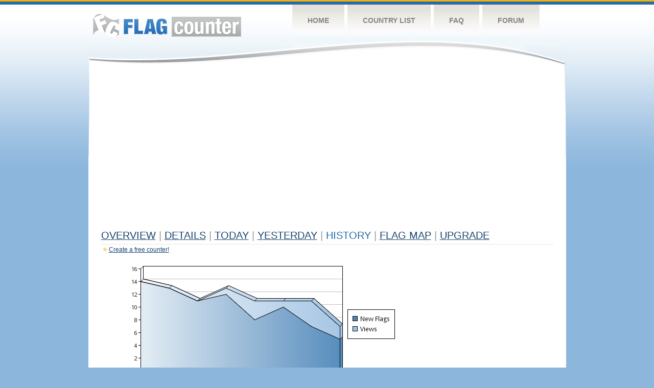

--- FILE ---
content_type: text/html
request_url: https://flagcounter.com/more7/C65/4
body_size: 28815
content:
<!DOCTYPE html PUBLIC "-//W3C//DTD XHTML 1.0 Transitional//EN" "http://www.w3.org/TR/xhtml1/DTD/xhtml1-transitional.dtd">
<html xmlns="http://www.w3.org/1999/xhtml">
<head>
	<meta http-equiv="Content-type" content="text/html; charset=utf-8" />
	<title>Flag Counter &raquo; History</title>
	<link rel="stylesheet" href="/css/style.css" type="text/css" media="all" />
<script async src="https://fundingchoicesmessages.google.com/i/pub-9639136181134974?ers=1" nonce="BF9OHiLeMibvlNkiWlrhaw"></script><script nonce="BF9OHiLeMibvlNkiWlrhaw">(function() {function signalGooglefcPresent() {if (!window.frames['googlefcPresent']) {if (document.body) {const iframe = document.createElement('iframe'); iframe.style = 'width: 0; height: 0; border: none; z-index: -1000; left: -1000px; top: -1000px;'; iframe.style.display = 'none'; iframe.name = 'googlefcPresent'; document.body.appendChild(iframe);} else {setTimeout(signalGooglefcPresent, 0);}}}signalGooglefcPresent();})();</script>
</head>
<body>
	<!-- Shell -->
	<div class="shell">
		<!-- Header -->
		<div id="header">
			<!-- Logo -->
			<h1 id="logo"><a href="/index.html">Flag Counter</a></h1>
			<!-- END Logo -->
			<!-- Navigation -->
			<div class="navigation">
				<ul>
				    <li><a href="/index.html">Home</a></li>
				    <li><a href="/countries.html">Country List</a></li>
				    <li><a href="/faq.html">FAQ</a></li>
				    <li><a href="https://flagcounter.boardhost.com/">Forum</a></li>
				</ul>
			</div>
			<!-- END Navigation -->
		</div>
		<!-- END Header -->
		<div class="cl">&nbsp;</div>
		<!-- Content -->
		<div id="content">
			<!-- News -->
			<div class="news">
				<!-- Post -->
				<div class="post">

<script async src="https://pagead2.googlesyndication.com/pagead/js/adsbygoogle.js"></script>
<!-- fc responsive horizontal -->
<ins class="adsbygoogle"
     style="display:block"
     data-ad-client="ca-pub-9639136181134974"
     data-ad-slot="3564478671"
     data-ad-format="auto"
     data-full-width-responsive="true"></ins>
<script>
     (adsbygoogle = window.adsbygoogle || []).push({});
</script><br><img src=https://cdn.boardhost.com/invisible.gif height=4><br>



					<h1><a href=/more/C65/><u>Overview</u></a> <font color=#999999>|</font> <a href=/countries/C65/><u>Details</u></a> <font color=#999999>|</font> <a href=/today/C65/><u>today</u></a> <font color=#999999>|</font> <a href=/flags1/C65/1><u>Yesterday</u></a> <font color=#999999>|</font> History <font color=#999999>|</font>  <a href=/gmap/C65/><u>Flag Map</u></a>  <font color=#999999>|</font>  

<a href=/pro/C65/><u>Upgrade</u></a></h1><div style="margin-top:-18px;margin-bottom:8px;"><img src=https://cdn.boardhost.com/new_small.png align=absbottom style="margin-right:-1px;margin-bottom:-1px;"><a href=http://flagcounter.com/><u>Create a free counter!</u></a> </div><table border=0 width=100%><tr><td valign=top><img src=/chart2.cgi?C65&chart=7><div align=center><b></b>Last Week</u><b></a> | <a href=/more30/C65/4 style="text-decoration:none;"><u>Last Month</u></a> | <a href=/more90/C65/4 style="text-decoration:none;"><u>Last 3 Months</u></a></u></a>&nbsp;&nbsp;&nbsp;&nbsp;&nbsp;&nbsp;&nbsp;&nbsp;&nbsp;&nbsp;&nbsp;&nbsp;&nbsp;&nbsp;&nbsp;&nbsp;&nbsp;&nbsp;&nbsp;&nbsp;&nbsp;&nbsp;&nbsp;&nbsp;&nbsp;&nbsp;&nbsp;&nbsp;&nbsp;&nbsp;&nbsp;&nbsp;&nbsp;&nbsp;&nbsp;&nbsp;&nbsp;&nbsp;&nbsp;&nbsp;&nbsp;&nbsp;&nbsp;&nbsp;&nbsp;&nbsp;&nbsp;&nbsp;&nbsp;&nbsp;&nbsp;&nbsp;&nbsp;&nbsp;&nbsp;&nbsp;&nbsp;&nbsp;&nbsp;&nbsp;&nbsp;</b></div><br><font size=4><b>This counter has been viewed 1,858,876
 times by 1,041,012 visitor!</b></font><br><img src=https://cdn.boardhost.com/invisible.gif height=1><br><!--<img src=https://cdn.boardhost.com/invisible.gif height=3><br>&nbsp;<a href=/history/C65/><u>View Flag History &raquo;</u></a>--><table border=0 width=100% cellspacing=5 style="margin-top:-7px;"></font></td></tr><tr><td colspan=3><br></td></tr><tr><td colspan=2>Page: <a href="/more7/C65/3" style="text-decoration:none;" title="Previous">&lt;</a> <a href="/more7/C65/1" style="text-decoration:none;"><u>1</u></a> <a href="/more7/C65/2" style="text-decoration:none;"><u>2</u></a> <a href="/more7/C65/3" style="text-decoration:none;"><u>3</u></a>  4 <a href="/more7/C65/5" style="text-decoration:none;"><u>5</u></a> <a href="/more7/C65/6" style="text-decoration:none;"><u>6</u></a> <a href="/more7/C65/7" style="text-decoration:none;"><u>7</u></a> <a href="/more7/C65/8" style="text-decoration:none;"><u>8</u></a> <a href="/more7/C65/9" style="text-decoration:none;"><u>9</u></a> <a href="/more7/C65/10" style="text-decoration:none;"><u>10</u></a> <a href="/more7/C65/11" style="text-decoration:none;"><u>11</u></a> <a href="/more7/C65/12" style="text-decoration:none;"><u>12</u></a> <a href="/more7/C65/13" style="text-decoration:none;"><u>13</u></a> <a href="/more7/C65/14" style="text-decoration:none;"><u>14</u></a> <a href="/more7/C65/15" style="text-decoration:none;"><u>15</u></a> <a href="/more7/C65/16" style="text-decoration:none;"><u>16</u></a> <a href="/more7/C65/17" style="text-decoration:none;"><u>17</u></a> <a href="/more7/C65/18" style="text-decoration:none;"><u>18</u></a> <a href="/more7/C65/19" style="text-decoration:none;"><u>19</u></a> <a href="/more7/C65/20" style="text-decoration:none;"><u>20</u></a> <a href="/more7/C65/21" style="text-decoration:none;"><u>21</u></a> <a href="/more7/C65/22" style="text-decoration:none;"><u>22</u></a> <a href="/more7/C65/23" style="text-decoration:none;"><u>23</u></a> <a href="/more7/C65/24" style="text-decoration:none;"><u>24</u></a> <a href="/more7/C65/25" style="text-decoration:none;"><u>25</u></a> <a href="/more7/C65/26" style="text-decoration:none;"><u>26</u></a> <a href="/more7/C65/27" style="text-decoration:none;"><u>27</u></a> <a href="/more7/C65/28" style="text-decoration:none;"><u>28</u></a> <a href="/more7/C65/29" style="text-decoration:none;"><u>29</u></a> <a href="/more7/C65/30" style="text-decoration:none;"><u>30</u></a> <a href="/more7/C65/31" style="text-decoration:none;"><u>31</u></a> <a href="/more7/C65/32" style="text-decoration:none;"><u>32</u></a> <a href="/more7/C65/33" style="text-decoration:none;"><u>33</u></a> <a href="/more7/C65/34" style="text-decoration:none;"><u>34</u></a> <a href="/more7/C65/35" style="text-decoration:none;"><u>35</u></a> <a href="/more7/C65/36" style="text-decoration:none;"><u>36</u></a> <a href="/more7/C65/37" style="text-decoration:none;"><u>37</u></a> <a href="/more7/C65/38" style="text-decoration:none;"><u>38</u></a> <a href="/more7/C65/39" style="text-decoration:none;"><u>39</u></a> <a href="/more7/C65/40" style="text-decoration:none;"><u>40</u></a> <a href="/more7/C65/41" style="text-decoration:none;"><u>41</u></a> <a href="/more7/C65/42" style="text-decoration:none;"><u>42</u></a> <a href="/more7/C65/43" style="text-decoration:none;"><u>43</u></a> <a href="/more7/C65/44" style="text-decoration:none;"><u>44</u></a> <a href="/more7/C65/45" style="text-decoration:none;"><u>45</u></a> <a href="/more7/C65/46" style="text-decoration:none;"><u>46</u></a> <a href="/more7/C65/47" style="text-decoration:none;"><u>47</u></a> <a href="/more7/C65/48" style="text-decoration:none;"><u>48</u></a> <a href="/more7/C65/49" style="text-decoration:none;"><u>49</u></a> <a href="/more7/C65/50" style="text-decoration:none;"><u>50</u></a> <a href="/more7/C65/51" style="text-decoration:none;"><u>51</u></a> <a href="/more7/C65/52" style="text-decoration:none;"><u>52</u></a> <a href="/more7/C65/53" style="text-decoration:none;"><u>53</u></a> <a href="/more7/C65/54" style="text-decoration:none;"><u>54</u></a> <a href="/more7/C65/55" style="text-decoration:none;"><u>55</u></a> <a href="/more7/C65/56" style="text-decoration:none;"><u>56</u></a> <a href="/more7/C65/57" style="text-decoration:none;"><u>57</u></a> <a href="/more7/C65/58" style="text-decoration:none;"><u>58</u></a> <a href="/more7/C65/59" style="text-decoration:none;"><u>59</u></a> <a href="/more7/C65/60" style="text-decoration:none;"><u>60</u></a> <a href="/more7/C65/61" style="text-decoration:none;"><u>61</u></a> <a href="/more7/C65/62" style="text-decoration:none;"><u>62</u></a> <a href="/more7/C65/63" style="text-decoration:none;"><u>63</u></a> <a href="/more7/C65/64" style="text-decoration:none;"><u>64</u></a> <a href="/more7/C65/65" style="text-decoration:none;"><u>65</u></a> <a href="/more7/C65/66" style="text-decoration:none;"><u>66</u></a> <a href="/more7/C65/67" style="text-decoration:none;"><u>67</u></a> <a href="/more7/C65/68" style="text-decoration:none;"><u>68</u></a> <a href="/more7/C65/69" style="text-decoration:none;"><u>69</u></a> <a href="/more7/C65/70" style="text-decoration:none;"><u>70</u></a> <a href="/more7/C65/71" style="text-decoration:none;"><u>71</u></a> <a href="/more7/C65/72" style="text-decoration:none;"><u>72</u></a> <a href="/more7/C65/73" style="text-decoration:none;"><u>73</u></a> <a href="/more7/C65/74" style="text-decoration:none;"><u>74</u></a> <a href="/more7/C65/75" style="text-decoration:none;"><u>75</u></a> <a href="/more7/C65/76" style="text-decoration:none;"><u>76</u></a> <a href="/more7/C65/77" style="text-decoration:none;"><u>77</u></a> <a href="/more7/C65/78" style="text-decoration:none;"><u>78</u></a> <a href="/more7/C65/79" style="text-decoration:none;"><u>79</u></a> <a href="/more7/C65/80" style="text-decoration:none;"><u>80</u></a> <a href="/more7/C65/81" style="text-decoration:none;"><u>81</u></a> <a href="/more7/C65/82" style="text-decoration:none;"><u>82</u></a> <a href="/more7/C65/83" style="text-decoration:none;"><u>83</u></a> <a href="/more7/C65/84" style="text-decoration:none;"><u>84</u></a> <a href="/more7/C65/85" style="text-decoration:none;"><u>85</u></a> <a href="/more7/C65/86" style="text-decoration:none;"><u>86</u></a> <a href="/more7/C65/87" style="text-decoration:none;"><u>87</u></a> <a href="/more7/C65/88" style="text-decoration:none;"><u>88</u></a> <a href="/more7/C65/89" style="text-decoration:none;"><u>89</u></a> <a href="/more7/C65/90" style="text-decoration:none;"><u>90</u></a> <a href="/more7/C65/91" style="text-decoration:none;"><u>91</u></a> <a href="/more7/C65/92" style="text-decoration:none;"><u>92</u></a> <a href="/more7/C65/93" style="text-decoration:none;"><u>93</u></a> <a href="/more7/C65/94" style="text-decoration:none;"><u>94</u></a> <a href="/more7/C65/95" style="text-decoration:none;"><u>95</u></a> <a href="/more7/C65/96" style="text-decoration:none;"><u>96</u></a> <a href="/more7/C65/97" style="text-decoration:none;"><u>97</u></a> <a href="/more7/C65/98" style="text-decoration:none;"><u>98</u></a> <a href="/more7/C65/99" style="text-decoration:none;"><u>99</u></a> <a href="/more7/C65/100" style="text-decoration:none;"><u>100</u></a> <a href="/more7/C65/101" style="text-decoration:none;"><u>101</u></a> <a href="/more7/C65/102" style="text-decoration:none;"><u>102</u></a> <a href="/more7/C65/103" style="text-decoration:none;"><u>103</u></a> <a href="/more7/C65/104" style="text-decoration:none;"><u>104</u></a> <a href="/more7/C65/105" style="text-decoration:none;"><u>105</u></a> <a href="/more7/C65/106" style="text-decoration:none;"><u>106</u></a> <a href="/more7/C65/107" style="text-decoration:none;"><u>107</u></a> <a href="/more7/C65/108" style="text-decoration:none;"><u>108</u></a> <a href="/more7/C65/109" style="text-decoration:none;"><u>109</u></a> <a href="/more7/C65/110" style="text-decoration:none;"><u>110</u></a> <a href="/more7/C65/111" style="text-decoration:none;"><u>111</u></a> <a href="/more7/C65/112" style="text-decoration:none;"><u>112</u></a> <a href="/more7/C65/113" style="text-decoration:none;"><u>113</u></a> <a href="/more7/C65/114" style="text-decoration:none;"><u>114</u></a> <a href="/more7/C65/115" style="text-decoration:none;"><u>115</u></a> <a href="/more7/C65/116" style="text-decoration:none;"><u>116</u></a>  <a href="/more7/C65/5" style="text-decoration:none;" title="Next">&gt;</a> </td></tr><tr><td>&nbsp;<b><font face=arial size=2>Date</font></b></td><td><b><font face=arial size=2>Visitors</b> </font></td><td><b><font face=arial size=2><nobr>Flag Counter Views</nobr></font></b></td></tr><tr><td>&nbsp;<font face=arial size=-1>September 3, 2025</font></td><td><font face=arial size=2>3</td><td><font face=arial size=2>3</font></td></tr><tr><td>&nbsp;<font face=arial size=-1>September 2, 2025</font></td><td><font face=arial size=2>3</td><td><font face=arial size=2>3</font></td></tr><tr><td>&nbsp;<font face=arial size=-1>September 1, 2025</font></td><td><font face=arial size=2>3</td><td><font face=arial size=2>5</font></td></tr><tr><td>&nbsp;<font face=arial size=-1>August 31, 2025</font></td><td><font face=arial size=2>5</td><td><font face=arial size=2>10</font></td></tr><tr><td>&nbsp;<font face=arial size=-1>August 30, 2025</font></td><td><font face=arial size=2>4</td><td><font face=arial size=2>6</font></td></tr><tr><td>&nbsp;<font face=arial size=-1>August 29, 2025</font></td><td><font face=arial size=2>4</td><td><font face=arial size=2>4</font></td></tr><tr><td>&nbsp;<font face=arial size=-1>August 28, 2025</font></td><td><font face=arial size=2>3</td><td><font face=arial size=2>3</font></td></tr><tr><td>&nbsp;<font face=arial size=-1>August 27, 2025</font></td><td><font face=arial size=2>9</td><td><font face=arial size=2>9</font></td></tr><tr><td>&nbsp;<font face=arial size=-1>August 26, 2025</font></td><td><font face=arial size=2>6</td><td><font face=arial size=2>6</font></td></tr><tr><td>&nbsp;<font face=arial size=-1>August 25, 2025</font></td><td><font face=arial size=2>10</td><td><font face=arial size=2>12</font></td></tr><tr><td>&nbsp;<font face=arial size=-1>August 24, 2025</font></td><td><font face=arial size=2>9</td><td><font face=arial size=2>11</font></td></tr><tr><td>&nbsp;<font face=arial size=-1>August 23, 2025</font></td><td><font face=arial size=2>5</td><td><font face=arial size=2>5</font></td></tr><tr><td>&nbsp;<font face=arial size=-1>August 22, 2025</font></td><td><font face=arial size=2>10</td><td><font face=arial size=2>10</font></td></tr><tr><td>&nbsp;<font face=arial size=-1>August 21, 2025</font></td><td><font face=arial size=2>2</td><td><font face=arial size=2>2</font></td></tr><tr><td>&nbsp;<font face=arial size=-1>August 20, 2025</font></td><td><font face=arial size=2>8</td><td><font face=arial size=2>19</font></td></tr><tr><td>&nbsp;<font face=arial size=-1>August 19, 2025</font></td><td><font face=arial size=2>17</td><td><font face=arial size=2>20</font></td></tr><tr><td>&nbsp;<font face=arial size=-1>August 18, 2025</font></td><td><font face=arial size=2>4</td><td><font face=arial size=2>4</font></td></tr><tr><td>&nbsp;<font face=arial size=-1>August 17, 2025</font></td><td><font face=arial size=2>4</td><td><font face=arial size=2>4</font></td></tr><tr><td>&nbsp;<font face=arial size=-1>August 16, 2025</font></td><td><font face=arial size=2>7</td><td><font face=arial size=2>7</font></td></tr><tr><td>&nbsp;<font face=arial size=-1>August 15, 2025</font></td><td><font face=arial size=2>2</td><td><font face=arial size=2>2</font></td></tr><tr><td>&nbsp;<font face=arial size=-1>August 14, 2025</font></td><td><font face=arial size=2>3</td><td><font face=arial size=2>3</font></td></tr><tr><td>&nbsp;<font face=arial size=-1>August 13, 2025</font></td><td><font face=arial size=2>7</td><td><font face=arial size=2>10</font></td></tr><tr><td>&nbsp;<font face=arial size=-1>August 12, 2025</font></td><td><font face=arial size=2>6</td><td><font face=arial size=2>7</font></td></tr><tr><td>&nbsp;<font face=arial size=-1>August 11, 2025</font></td><td><font face=arial size=2>7</td><td><font face=arial size=2>7</font></td></tr><tr><td>&nbsp;<font face=arial size=-1>August 10, 2025</font></td><td><font face=arial size=2>6</td><td><font face=arial size=2>11</font></td></tr><tr><td>&nbsp;<font face=arial size=-1>August 9, 2025</font></td><td><font face=arial size=2>18</td><td><font face=arial size=2>18</font></td></tr><tr><td>&nbsp;<font face=arial size=-1>August 8, 2025</font></td><td><font face=arial size=2>18</td><td><font face=arial size=2>19</font></td></tr><tr><td>&nbsp;<font face=arial size=-1>August 7, 2025</font></td><td><font face=arial size=2>19</td><td><font face=arial size=2>19</font></td></tr><tr><td>&nbsp;<font face=arial size=-1>August 6, 2025</font></td><td><font face=arial size=2>23</td><td><font face=arial size=2>27</font></td></tr><tr><td>&nbsp;<font face=arial size=-1>August 5, 2025</font></td><td><font face=arial size=2>10</td><td><font face=arial size=2>10</font></td></tr><tr><td>&nbsp;<font face=arial size=-1>August 4, 2025</font></td><td><font face=arial size=2>7</td><td><font face=arial size=2>18</font></td></tr><tr><td>&nbsp;<font face=arial size=-1>August 3, 2025</font></td><td><font face=arial size=2>4</td><td><font face=arial size=2>5</font></td></tr><tr><td>&nbsp;<font face=arial size=-1>August 2, 2025</font></td><td><font face=arial size=2>2</td><td><font face=arial size=2>3</font></td></tr><tr><td>&nbsp;<font face=arial size=-1>August 1, 2025</font></td><td><font face=arial size=2>6</td><td><font face=arial size=2>10</font></td></tr><tr><td>&nbsp;<font face=arial size=-1>July 31, 2025</font></td><td><font face=arial size=2>8</td><td><font face=arial size=2>11</font></td></tr><tr><td>&nbsp;<font face=arial size=-1>July 30, 2025</font></td><td><font face=arial size=2>2</td><td><font face=arial size=2>2</font></td></tr><tr><td>&nbsp;<font face=arial size=-1>July 29, 2025</font></td><td><font face=arial size=2>5</td><td><font face=arial size=2>5</font></td></tr><tr><td>&nbsp;<font face=arial size=-1>July 28, 2025</font></td><td><font face=arial size=2>5</td><td><font face=arial size=2>5</font></td></tr><tr><td>&nbsp;<font face=arial size=-1>July 27, 2025</font></td><td><font face=arial size=2>8</td><td><font face=arial size=2>10</font></td></tr><tr><td>&nbsp;<font face=arial size=-1>July 26, 2025</font></td><td><font face=arial size=2>3</td><td><font face=arial size=2>3</font></td></tr><tr><td>&nbsp;<font face=arial size=-1>July 25, 2025</font></td><td><font face=arial size=2>5</td><td><font face=arial size=2>5</font></td></tr><tr><td>&nbsp;<font face=arial size=-1>July 24, 2025</font></td><td><font face=arial size=2>8</td><td><font face=arial size=2>9</font></td></tr><tr><td>&nbsp;<font face=arial size=-1>July 23, 2025</font></td><td><font face=arial size=2>7</td><td><font face=arial size=2>11</font></td></tr><tr><td>&nbsp;<font face=arial size=-1>July 22, 2025</font></td><td><font face=arial size=2>6</td><td><font face=arial size=2>7</font></td></tr><tr><td>&nbsp;<font face=arial size=-1>July 21, 2025</font></td><td><font face=arial size=2>9</td><td><font face=arial size=2>26</font></td></tr><tr><td>&nbsp;<font face=arial size=-1>July 20, 2025</font></td><td><font face=arial size=2>7</td><td><font face=arial size=2>9</font></td></tr><tr><td>&nbsp;<font face=arial size=-1>July 19, 2025</font></td><td><font face=arial size=2>2</td><td><font face=arial size=2>2</font></td></tr><tr><td>&nbsp;<font face=arial size=-1>July 18, 2025</font></td><td><font face=arial size=2>2</td><td><font face=arial size=2>2</font></td></tr><tr><td>&nbsp;<font face=arial size=-1>July 17, 2025</font></td><td><font face=arial size=2>4</td><td><font face=arial size=2>5</font></td></tr><tr><td>&nbsp;<font face=arial size=-1>July 16, 2025</font></td><td><font face=arial size=2>4</td><td><font face=arial size=2>4</font></td></tr>

















































</table>Page: <a href="/more7/C65/3" style="text-decoration:none;" title="Previous">&lt;</a> <a href="/more7/C65/1" style="text-decoration:none;"><u>1</u></a> <a href="/more7/C65/2" style="text-decoration:none;"><u>2</u></a> <a href="/more7/C65/3" style="text-decoration:none;"><u>3</u></a>  4 <a href="/more7/C65/5" style="text-decoration:none;"><u>5</u></a> <a href="/more7/C65/6" style="text-decoration:none;"><u>6</u></a> <a href="/more7/C65/7" style="text-decoration:none;"><u>7</u></a> <a href="/more7/C65/8" style="text-decoration:none;"><u>8</u></a> <a href="/more7/C65/9" style="text-decoration:none;"><u>9</u></a> <a href="/more7/C65/10" style="text-decoration:none;"><u>10</u></a> <a href="/more7/C65/11" style="text-decoration:none;"><u>11</u></a> <a href="/more7/C65/12" style="text-decoration:none;"><u>12</u></a> <a href="/more7/C65/13" style="text-decoration:none;"><u>13</u></a> <a href="/more7/C65/14" style="text-decoration:none;"><u>14</u></a> <a href="/more7/C65/15" style="text-decoration:none;"><u>15</u></a> <a href="/more7/C65/16" style="text-decoration:none;"><u>16</u></a> <a href="/more7/C65/17" style="text-decoration:none;"><u>17</u></a> <a href="/more7/C65/18" style="text-decoration:none;"><u>18</u></a> <a href="/more7/C65/19" style="text-decoration:none;"><u>19</u></a> <a href="/more7/C65/20" style="text-decoration:none;"><u>20</u></a> <a href="/more7/C65/21" style="text-decoration:none;"><u>21</u></a> <a href="/more7/C65/22" style="text-decoration:none;"><u>22</u></a> <a href="/more7/C65/23" style="text-decoration:none;"><u>23</u></a> <a href="/more7/C65/24" style="text-decoration:none;"><u>24</u></a> <a href="/more7/C65/25" style="text-decoration:none;"><u>25</u></a> <a href="/more7/C65/26" style="text-decoration:none;"><u>26</u></a> <a href="/more7/C65/27" style="text-decoration:none;"><u>27</u></a> <a href="/more7/C65/28" style="text-decoration:none;"><u>28</u></a> <a href="/more7/C65/29" style="text-decoration:none;"><u>29</u></a> <a href="/more7/C65/30" style="text-decoration:none;"><u>30</u></a> <a href="/more7/C65/31" style="text-decoration:none;"><u>31</u></a> <a href="/more7/C65/32" style="text-decoration:none;"><u>32</u></a> <a href="/more7/C65/33" style="text-decoration:none;"><u>33</u></a> <a href="/more7/C65/34" style="text-decoration:none;"><u>34</u></a> <a href="/more7/C65/35" style="text-decoration:none;"><u>35</u></a> <a href="/more7/C65/36" style="text-decoration:none;"><u>36</u></a> <a href="/more7/C65/37" style="text-decoration:none;"><u>37</u></a> <a href="/more7/C65/38" style="text-decoration:none;"><u>38</u></a> <a href="/more7/C65/39" style="text-decoration:none;"><u>39</u></a> <a href="/more7/C65/40" style="text-decoration:none;"><u>40</u></a> <a href="/more7/C65/41" style="text-decoration:none;"><u>41</u></a> <a href="/more7/C65/42" style="text-decoration:none;"><u>42</u></a> <a href="/more7/C65/43" style="text-decoration:none;"><u>43</u></a> <a href="/more7/C65/44" style="text-decoration:none;"><u>44</u></a> <a href="/more7/C65/45" style="text-decoration:none;"><u>45</u></a> <a href="/more7/C65/46" style="text-decoration:none;"><u>46</u></a> <a href="/more7/C65/47" style="text-decoration:none;"><u>47</u></a> <a href="/more7/C65/48" style="text-decoration:none;"><u>48</u></a> <a href="/more7/C65/49" style="text-decoration:none;"><u>49</u></a> <a href="/more7/C65/50" style="text-decoration:none;"><u>50</u></a> <a href="/more7/C65/51" style="text-decoration:none;"><u>51</u></a> <a href="/more7/C65/52" style="text-decoration:none;"><u>52</u></a> <a href="/more7/C65/53" style="text-decoration:none;"><u>53</u></a> <a href="/more7/C65/54" style="text-decoration:none;"><u>54</u></a> <a href="/more7/C65/55" style="text-decoration:none;"><u>55</u></a> <a href="/more7/C65/56" style="text-decoration:none;"><u>56</u></a> <a href="/more7/C65/57" style="text-decoration:none;"><u>57</u></a> <a href="/more7/C65/58" style="text-decoration:none;"><u>58</u></a> <a href="/more7/C65/59" style="text-decoration:none;"><u>59</u></a> <a href="/more7/C65/60" style="text-decoration:none;"><u>60</u></a> <a href="/more7/C65/61" style="text-decoration:none;"><u>61</u></a> <a href="/more7/C65/62" style="text-decoration:none;"><u>62</u></a> <a href="/more7/C65/63" style="text-decoration:none;"><u>63</u></a> <a href="/more7/C65/64" style="text-decoration:none;"><u>64</u></a> <a href="/more7/C65/65" style="text-decoration:none;"><u>65</u></a> <a href="/more7/C65/66" style="text-decoration:none;"><u>66</u></a> <a href="/more7/C65/67" style="text-decoration:none;"><u>67</u></a> <a href="/more7/C65/68" style="text-decoration:none;"><u>68</u></a> <a href="/more7/C65/69" style="text-decoration:none;"><u>69</u></a> <a href="/more7/C65/70" style="text-decoration:none;"><u>70</u></a> <a href="/more7/C65/71" style="text-decoration:none;"><u>71</u></a> <a href="/more7/C65/72" style="text-decoration:none;"><u>72</u></a> <a href="/more7/C65/73" style="text-decoration:none;"><u>73</u></a> <a href="/more7/C65/74" style="text-decoration:none;"><u>74</u></a> <a href="/more7/C65/75" style="text-decoration:none;"><u>75</u></a> <a href="/more7/C65/76" style="text-decoration:none;"><u>76</u></a> <a href="/more7/C65/77" style="text-decoration:none;"><u>77</u></a> <a href="/more7/C65/78" style="text-decoration:none;"><u>78</u></a> <a href="/more7/C65/79" style="text-decoration:none;"><u>79</u></a> <a href="/more7/C65/80" style="text-decoration:none;"><u>80</u></a> <a href="/more7/C65/81" style="text-decoration:none;"><u>81</u></a> <a href="/more7/C65/82" style="text-decoration:none;"><u>82</u></a> <a href="/more7/C65/83" style="text-decoration:none;"><u>83</u></a> <a href="/more7/C65/84" style="text-decoration:none;"><u>84</u></a> <a href="/more7/C65/85" style="text-decoration:none;"><u>85</u></a> <a href="/more7/C65/86" style="text-decoration:none;"><u>86</u></a> <a href="/more7/C65/87" style="text-decoration:none;"><u>87</u></a> <a href="/more7/C65/88" style="text-decoration:none;"><u>88</u></a> <a href="/more7/C65/89" style="text-decoration:none;"><u>89</u></a> <a href="/more7/C65/90" style="text-decoration:none;"><u>90</u></a> <a href="/more7/C65/91" style="text-decoration:none;"><u>91</u></a> <a href="/more7/C65/92" style="text-decoration:none;"><u>92</u></a> <a href="/more7/C65/93" style="text-decoration:none;"><u>93</u></a> <a href="/more7/C65/94" style="text-decoration:none;"><u>94</u></a> <a href="/more7/C65/95" style="text-decoration:none;"><u>95</u></a> <a href="/more7/C65/96" style="text-decoration:none;"><u>96</u></a> <a href="/more7/C65/97" style="text-decoration:none;"><u>97</u></a> <a href="/more7/C65/98" style="text-decoration:none;"><u>98</u></a> <a href="/more7/C65/99" style="text-decoration:none;"><u>99</u></a> <a href="/more7/C65/100" style="text-decoration:none;"><u>100</u></a> <a href="/more7/C65/101" style="text-decoration:none;"><u>101</u></a> <a href="/more7/C65/102" style="text-decoration:none;"><u>102</u></a> <a href="/more7/C65/103" style="text-decoration:none;"><u>103</u></a> <a href="/more7/C65/104" style="text-decoration:none;"><u>104</u></a> <a href="/more7/C65/105" style="text-decoration:none;"><u>105</u></a> <a href="/more7/C65/106" style="text-decoration:none;"><u>106</u></a> <a href="/more7/C65/107" style="text-decoration:none;"><u>107</u></a> <a href="/more7/C65/108" style="text-decoration:none;"><u>108</u></a> <a href="/more7/C65/109" style="text-decoration:none;"><u>109</u></a> <a href="/more7/C65/110" style="text-decoration:none;"><u>110</u></a> <a href="/more7/C65/111" style="text-decoration:none;"><u>111</u></a> <a href="/more7/C65/112" style="text-decoration:none;"><u>112</u></a> <a href="/more7/C65/113" style="text-decoration:none;"><u>113</u></a> <a href="/more7/C65/114" style="text-decoration:none;"><u>114</u></a> <a href="/more7/C65/115" style="text-decoration:none;"><u>115</u></a> <a href="/more7/C65/116" style="text-decoration:none;"><u>116</u></a>  <a href="/more7/C65/5" style="text-decoration:none;" title="Next">&gt;</a> </td><td width=160 valign=top><img src=https://cdn.boardhost.com/invisible.gif width=1 height=35><br><script type="text/javascript"><!--
google_ad_client = "pub-9639136181134974";
/* 160x600, created 10/3/08 */
google_ad_slot = "5681294101";
google_ad_width = 160;
google_ad_height = 600;
//-->
</script>
<script type="text/javascript"
src="https://pagead2.googlesyndication.com/pagead/show_ads.js">
</script>
</td></tr></table>				</div>
				<!-- END Post -->

				<div class="cl">&nbsp;</div>
				<h1 id="logo2"><a href="/index.html">Flag Counter</a></h1>
				<div class="cl">&nbsp;</div>
			</div>
			<!-- END News -->
		</div>
		<!-- END Content -->
	</div>
	<!-- END Shell -->
	<!-- Footer -->
	<div id="footer">
		<div class="shell">
			<div class="cl">&nbsp;</div>
			<p class="left"><a href="/contact.html">Contact</a>  |  <a href="/terms.html">Terms of Service</a> | <a href="/privacy.html">Privacy Policy</a> | &copy; <a href=https://boardhost.com>Boardhost.com, Inc.</a>  	
			</p>
			<p class="right">
			<font color=#ffffff>This product includes GeoLite2 data created by MaxMind, available from <a href="https://www.maxmind.com"><font color=#ffffff><u>https://www.maxmind.com/</u></font></a>.</font>
			</p>
			<div class="cl">&nbsp;</div>
		</div>
	</div>
	<!-- END Footer -->
</body>
</html>


--- FILE ---
content_type: text/html; charset=utf-8
request_url: https://www.google.com/recaptcha/api2/aframe
body_size: 267
content:
<!DOCTYPE HTML><html><head><meta http-equiv="content-type" content="text/html; charset=UTF-8"></head><body><script nonce="KTs1yU3K0UQvR_x-Sg15sw">/** Anti-fraud and anti-abuse applications only. See google.com/recaptcha */ try{var clients={'sodar':'https://pagead2.googlesyndication.com/pagead/sodar?'};window.addEventListener("message",function(a){try{if(a.source===window.parent){var b=JSON.parse(a.data);var c=clients[b['id']];if(c){var d=document.createElement('img');d.src=c+b['params']+'&rc='+(localStorage.getItem("rc::a")?sessionStorage.getItem("rc::b"):"");window.document.body.appendChild(d);sessionStorage.setItem("rc::e",parseInt(sessionStorage.getItem("rc::e")||0)+1);localStorage.setItem("rc::h",'1769901511272');}}}catch(b){}});window.parent.postMessage("_grecaptcha_ready", "*");}catch(b){}</script></body></html>

--- FILE ---
content_type: application/javascript; charset=utf-8
request_url: https://fundingchoicesmessages.google.com/f/AGSKWxV0ShpsXfJmV6NTuQvK3fFiEr_tcDLfDJImZ-jfsWfLt74Nuqb_rp1d5vt_oY_DWsnYGmBeycdd2VoGJiAebC-fkGuvdQ9taDURSpTEc7ykz36CibvbKoqbLFfk2JHm1I_NOhFPaJVyz28SUM_Ut2-EMrRv55xxRibNT_H2xuo32iC3sPbdt929auSn/_/syndication/ad./ad728t./ad_pop./ad_keywords._adtech-
body_size: -1284
content:
window['1357965d-b560-4f45-8939-d79fcb019dd2'] = true;